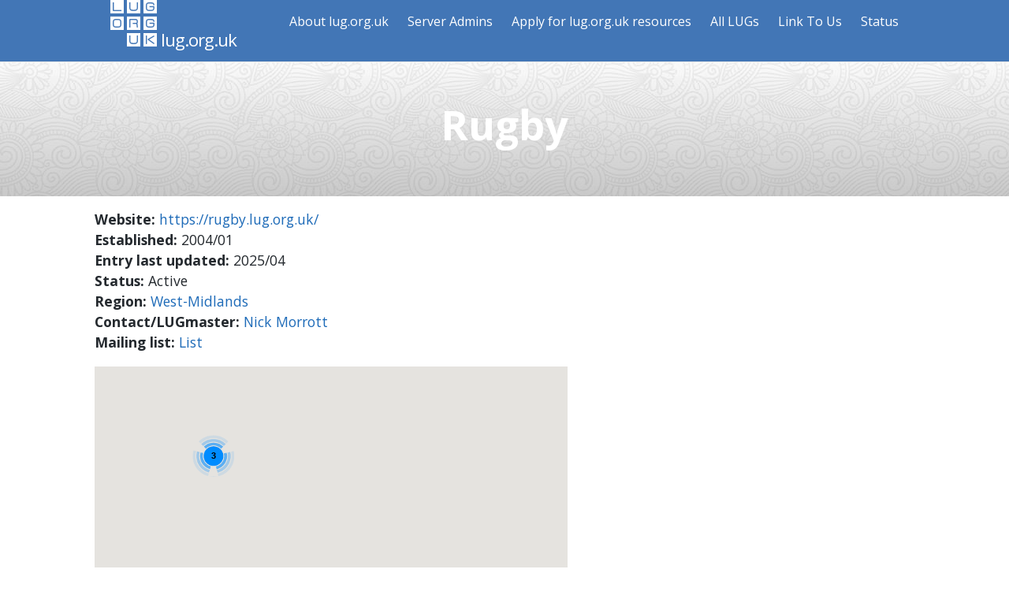

--- FILE ---
content_type: text/html
request_url: https://lug.org.uk/lugs/West-Midlands/Rugby/
body_size: 6639
content:
<!DOCTYPE html>

<html lang="en">

  <head>
    <!-- Non social metatags -->
    <meta charset="utf-8">
    <meta http-equiv="X-UA-Compatible" content="IE=edge,chrome=1">
    <meta name="viewport" content="width=device-width, initial-scale=1, maximum-scale=1">
    <meta name="theme-color" content="#157878">

    

    

    <title>Rugby</title>

    
      <!-- Update your html tag to include the itemscope and itemtype attributes. -->
<html itemscope itemtype="https://schema.org/Article">












<!-- Place this data between the <head> tags of your website -->

  <meta name="author" content="Lug.org.uk" />

<meta name="description" content="" />



  <meta name="keywords" itemprop="categories" content="West-Midlands" />



<!-- Schema.org markup for Google+ -->
<meta itemprop="name" content="Rugby" />
<meta itemprop="description" content="" />

  <meta itemprop="image" content="https://lug.org.uk/assets/img/profile-225.png" />


<!-- Twitter Card data -->
<meta name="twitter:card" content="summary_large_image" />



<meta name="twitter:title" content="Rugby" />
<meta name="twitter:description" content="" />



<!-- Twitter summary card with large image must be at least 280x150px -->

  <meta name="twitter:image:src" content="https://lug.org.uk/assets/img/profile-225.png" />
  <meta name="twitter:image" content="https://lug.org.uk/assets/img/profile-225.png" />

<meta name="twitter:url" content="https://lug.org.uk/lugs/West-Midlands/Rugby/" />

<!-- Open Graph data -->
<meta property="og:title" content="Rugby" />
<meta property="og:type" content="article" />
<meta property="og:url" content="https://lug.org.uk/lugs/West-Midlands/Rugby/" />

  <meta property="og:image" content="https://lug.org.uk/assets/img/profile-225.png" />

<meta property="og:description" content="" />
<meta property="og:site_name" content="lug.org.uk" />


<meta property="og:locale" content="en_US" />


  <meta property="article:published_time" content="-0001-12-31T23:59:30-00:01" />















  





  
    <meta property="article:tag" content="West-Midlands" />
  




    

    
    <link rel="canonical" href="https://lug.org.uk/lugs/West-Midlands/Rugby/">
    <link rel="shortcut icon" href="/favicon.ico">
    <link href='https://fonts.googleapis.com/css?family=Open+Sans:400,700' rel='stylesheet' type='text/css'>
    <link rel="stylesheet" href="/assets/css/style.css">
  <script type='text/javascript'>
  /* global google */
/* global MarkerClusterer */
// eslint-disable-next-line no-unused-vars
var jekyllMaps = (function() {
  'use strict'
  var clusterSettings = {}
  var clusterReady = false
  var mapReady = false
  var options = {}
  var data = []
  var maps = []

  return {
    initializeMap: initializeMap,
    initializeCluster: initializeCluster,
    register: register
  }

  /**
   * Setup Google Maps options and call renderer.
   */
  function initializeMap() {
    options = {
      mapTypeId: google.maps.MapTypeId.ROADMAP,
      center: new google.maps.LatLng(0, 0),
      styles: []
    }
    mapReady = true
    render()
  }

  /**
   * Register map data to be rendered once Google Maps API is loaded.
   *
   * @param string id
   * @param Array locations
   * @param Object settings
   */
  function register(id, locations, options) {
    data.push({ id: id, locations: locations, options: options })
    render()
  }

  /**
   * Render maps data if Google Maps API is loaded.
   */
  function render() {
    if (!mapReady) return

    while (data.length > 0) {
      var item = data.pop()
      var bounds = new google.maps.LatLngBounds()
      var mapOptions = Object.assign({}, options, item.options)
      var map = new google.maps.Map(
        document.getElementById(item.id),
        mapOptions
      )
      var infoWindow = new google.maps.InfoWindow()
      var markers = item.locations.map(createMarker)

      map.fitBounds(bounds)
      google.maps.event.addListenerOnce(map, 'idle', function() {
        if (this.customZoom) this.setZoom(this.customZoom)
      })
      if (mapOptions.useCluster) {
        maps.push({ map: map, markers: markers })
        processCluster()
      }
    }

    function createMarker(location) {
      var position = new google.maps.LatLng(
        location.latitude,
        location.longitude
      )
      bounds.extend(position)
      if (!mapOptions.showMarker) return false

      var marker = new google.maps.Marker({
        position: position,
        title: location.title,
        image: location.image,
        popup_html: location.popup_html,
        icon: location.icon || mapOptions.markerIcon,
        url: markerUrl(mapOptions.baseUrl, location.url),
        url_text: location.url_text,
        map: map
      })
      if (mapOptions.showMarkerPopup) marker.addListener('click', markerPopup)

      return marker
    }

    function markerUrl(baseUrl, url) {
      if (/^(https?|\/\/)/.test(url)) return url

      return url.length > 0 ? baseUrl + url : ''
    }

    function markerPopup() {
      var content = '<div class="map-info-window"><h5>' + this.title + '</h5>'
      if (this.popup_html.length > 0) {
        content += this.popup_html
      }
      else {
        var imageTag =
          this.image.length > 0 &&
          '<img src="' + this.image + '" alt="' + this.title + '"/>'
        if (this.url.length > 0) {
          var linkContent = imageTag || this.url_text || 'View'
          content += '<a href="' + this.url + '">' + linkContent + '</a>'
        } else if (imageTag) {
          content += imageTag
        }
      }
      content += '</div>'
      infoWindow.setContent(content)
      infoWindow.open(map, this)
    }
  }

  function initializeCluster(settings) {
    clusterReady = true
    clusterSettings = settings || {}
    processCluster()
  }

  function processCluster() {
    if (!clusterReady) return

    while (maps.length > 0) {
      var obj = maps.pop()
      // eslint-disable-next-line no-new
      new MarkerClusterer(obj.map, obj.markers, {
        gridSize: clusterSettings.grid_size || 25,
        imagePath:
          'https://cdn.rawgit.com/googlemaps/js-marker-clusterer/gh-pages/images/m'
      })
    }
  }
})()
/* Object.assign polyfill */
if (typeof Object.assign !== 'function') {
  Object.assign = function(target) {
    'use strict'
    if (target == null) {
      throw new TypeError('Cannot convert undefined or null to object')
    }

    target = Object(target)
    for (var index = 1; index < arguments.length; index++) {
      var source = arguments[index]
      if (source != null) {
        for (var key in source) {
          if (Object.prototype.hasOwnProperty.call(source, key)) {
            target[key] = source[key]
          }
        }
      }
    }
    return target
  }
}

</script>
</head>
  
  <body>
    <header class="site-header" role="banner">

  <div class="wrapper">
    
    

    
    <a class="site-title" href="/" style="color: #ffffff;"><img src="/assets/img/site_logo.png" alt="lug.org.uk logo"> lug.org.uk</a>

    
      <nav class="site-nav">
        <input type="checkbox" id="nav-trigger" class="nav-trigger" />
        <label for="nav-trigger">
          <span class="menu-icon">
            <svg viewBox="0 0 18 15" width="18px" height="15px">
              <path fill="#424242" d="M18,1.484c0,0.82-0.665,1.484-1.484,1.484H1.484C0.665,2.969,0,2.304,0,1.484l0,0C0,0.665,0.665,0,1.484,0 h15.031C17.335,0,18,0.665,18,1.484L18,1.484z"/>
              <path fill="#424242" d="M18,7.516C18,8.335,17.335,9,16.516,9H1.484C0.665,9,0,8.335,0,7.516l0,0c0-0.82,0.665-1.484,1.484-1.484 h15.031C17.335,6.031,18,6.696,18,7.516L18,7.516z"/>
              <path fill="#424242" d="M18,13.516C18,14.335,17.335,15,16.516,15H1.484C0.665,15,0,14.335,0,13.516l0,0 c0-0.82,0.665-1.484,1.484-1.484h15.031C17.335,12.031,18,12.696,18,13.516L18,13.516z"/>
            </svg>
          </span>
        </label>

        <div class="trigger">


















































































          <a class="page-link" href="/about/" style="color: #ffffff;">About lug.org.uk</a>






          <a class="page-link" href="/admins/" style="color: #ffffff;">Server Admins</a>






          <a class="page-link" href="/apply/" style="color: #ffffff;">Apply for lug.org.uk resources</a>












          <a class="page-link" href="/lugs/" style="color: #ffffff;">All LUGs</a>












          <a class="page-link" href="/linktous/" style="color: #ffffff;">Link To Us</a>









          <a href="https://status.lug.org.uk/" target="_blank" style="color: #ffffff;">Status</a>
        </div>
      </nav>
    
  </div>
</header>

    
    

    

    

    <script type="text/javascript">
      var menu = document.querySelector("nav.site-nav");
      var checkbox = document.getElementById("nav-trigger");

      // Close menu if click outside menu
      document.addEventListener("click", function(e) {
        if (menu != e.target &&
            ! isDescendant(menu, e.target)) {
          checkbox.checked = false;
        }
      }, false);

      function isDescendant(parent, child) {
        var node = child.parentNode;

        while (node != null) {
          if (node == parent) {
              return true;
          }

          node = node.parentNode;
        }

        return false;
      }
    </script>

    <section class="page-header" style="padding-top: 40px; padding-bottom: 20px; background: linear-gradient(0deg,rgba(0,0,0,0.2),rgba(0,0,0,0.0)), url('/assets/patterns/symphony.png') center center repeat;">
      <h1 class="project-name">Rugby</h1>
      <h2 class="project-tagline"></h2>
    </section>

    <section class="main-content">
      <p>

<strong>Website:</strong> <a href="https://rugby.lug.org.uk/">https://rugby.lug.org.uk/</a><br/>


<strong>Established:</strong> 2004/01<br/>


<strong>Entry last updated:</strong> 2025/04<br/>

<strong>Status:</strong> Active<br/>
<strong>Region:</strong> <a href="/lugs/West-Midlands">West-Midlands</a><br/>

<strong>Contact/LUGmaster:</strong> <a href="mailto:rugby-owner@mailman.lug.org.uk">Nick Morrott</a><br/>


<strong>Mailing list:</strong> <a href="https://mailman.lug.org.uk/mailman/listinfo/rugby">List</a><br/>



</p>





<div id='044b974b-86bc-44ae-8902-b078398920e9' style='width:600px;height:400px;' class=' jekyll-map'></div>
<script type='text/javascript'>
  jekyllMaps.register(
    '044b974b-86bc-44ae-8902-b078398920e9',
    [{"latitude":57.15,"longitude":-2.09,"title":"Aberdeen","icon":null,"url":"/lugs/Scotland/Aberdeen/","url_text":null,"image":"","popup_html":""},{"latitude":52.63,"longitude":1.3,"title":"Anglian LUG","icon":null,"url":"/lugs/East/Anglian LUG/","url_text":null,"image":"","popup_html":""},{"latitude":55.4545748,"longitude":-4.6576824,"title":"Ayrshire","icon":null,"url":"/lugs/Scotland/Ayrshire/","url_text":null,"image":"","popup_html":""},{"latitude":54.6,"longitude":-5.93,"title":"Belfast","icon":null,"url":"/lugs/Northern-Ireland/Belfast/","url_text":null,"image":"","popup_html":""},{"latitude":51.454596,"longitude":-0.981986,"title":"Berkshire & Thames Valley (\"Silicon Corridor\")","icon":null,"url":"/lugs/South-East/Berkshire and Thames Valley - Silicon Corridor/","url_text":null,"image":"","popup_html":""},{"latitude":52.49,"longitude":-1.89,"title":"Birmingham","icon":null,"url":"/lugs/West-Midlands/Birmingham/","url_text":null,"image":"","popup_html":""},{"latitude":53.82,"longitude":-3.04,"title":"Blackpool","icon":null,"url":"/lugs/North-West/Blackpool/","url_text":null,"image":"","popup_html":""},{"latitude":53.8,"longitude":-1.76,"title":"Bradford","icon":null,"url":"/lugs/Yorkshire-and-Humber/Bradford/","url_text":null,"image":"","popup_html":""},{"latitude":50.82,"longitude":-0.14,"title":"Brighton","icon":null,"url":"/lugs/South-East/Brighton/","url_text":null,"image":"","popup_html":""},{"latitude":51.45,"longitude":-2.59,"title":"Bristol and Bath","icon":null,"url":"/lugs/South-West/Bristol and Bath/","url_text":null,"image":"","popup_html":""},{"latitude":51.46,"longitude":-0.12,"title":"Brixton","icon":null,"url":"/lugs/London/Brixton/","url_text":null,"image":"","popup_html":""},{"latitude":52.21,"longitude":0.12,"title":"Cambridge","icon":null,"url":"/lugs/East/Cambridge/","url_text":null,"image":"","popup_html":""},{"latitude":51.74,"longitude":0.47,"title":"Chelmer Linux and Android Users Group","icon":null,"url":"/lugs/South-East/Chelmer Linux and Android Users Group/","url_text":null,"image":"","popup_html":""},{"latitude":53.19,"longitude":-2.89,"title":"Chester","icon":null,"url":"/lugs/North-West/Chester/","url_text":null,"image":"","popup_html":""},{"latitude":51.9,"longitude":0.89,"title":"Colchester","icon":null,"url":"/lugs/East/Colchester/","url_text":null,"image":"","popup_html":""},{"latitude":52.41,"longitude":-1.52,"title":"Coventry","icon":null,"url":"/lugs/West-Midlands/Coventry/","url_text":null,"image":"","popup_html":""},{"latitude":50.8303,"longitude":-0.1362,"title":"Cowley Club, Brighton","icon":null,"url":"/lugs/South-East/Cowley Club, Brighton/","url_text":null,"image":"","popup_html":""},{"latitude":52.92,"longitude":-1.47,"title":"Derbyshire - South","icon":null,"url":"/lugs/East-Midlands/Derbyshire - South/","url_text":null,"image":"","popup_html":""},{"latitude":55.0,"longitude":-7.31,"title":"Derry","icon":null,"url":"/lugs/Northern-Ireland/Derry/","url_text":null,"image":"","popup_html":""},{"latitude":50.38,"longitude":-4.14,"title":"Devon and Cornwall","icon":null,"url":"/lugs/South-West/Devon and Cornwall/","url_text":null,"image":"","popup_html":""},{"latitude":53.52,"longitude":-1.13,"title":"Doncaster Hackspace","icon":null,"url":"/lugs/Yorkshire-and-Humber/Doncaster-Hackspace/","url_text":null,"image":"","popup_html":""},{"latitude":50.7167,"longitude":-2.4406,"title":"Dorset","icon":null,"url":"/lugs/South-West/Dorset/","url_text":null,"image":"","popup_html":""},{"latitude":54.78,"longitude":-1.58,"title":"Durham","icon":null,"url":"/lugs/North-East/Durham/","url_text":null,"image":"","popup_html":""},{"latitude":51.13,"longitude":-0.01,"title":"East Grinstead","icon":null,"url":"/lugs/South-East/East Grinstead/","url_text":null,"image":"","popup_html":""},{"latitude":55.95,"longitude":-3.19,"title":"Edinburgh","icon":null,"url":"/lugs/Scotland/Edinburgh/","url_text":null,"image":"","popup_html":""},{"latitude":51.86,"longitude":-2.24,"title":"Gloucestershire & Cotswolds","icon":null,"url":"/lugs/South-West/Gloucestershire & Cotswolds/","url_text":null,"image":"","popup_html":""},{"latitude":51.43,"longitude":-0.09,"title":"Greater London (GLLUG)","icon":null,"url":"/lugs/London/Greater London (GLLUG)/","url_text":null,"image":"","popup_html":""},{"latitude":51.06,"longitude":-1.31,"title":"Hants","icon":null,"url":"/lugs/South-East/Hants/","url_text":null,"image":"","popup_html":""},{"latitude":52.08,"longitude":-2.65,"title":"Herefordshire","icon":null,"url":"/lugs/West-Midlands/Herefordshire/","url_text":null,"image":"","popup_html":""},{"latitude":51.9,"longitude":-0.2,"title":"Hertfordshire","icon":null,"url":"/lugs/East/Hertfordshire/","url_text":null,"image":"","popup_html":""},{"latitude":54.24,"longitude":-4.55,"title":"Isle Of Man","icon":null,"url":"/lugs/North-West/Isle Of Man/","url_text":null,"image":"","popup_html":""},{"latitude":50.69,"longitude":-1.3,"title":"Isle of Wight","icon":null,"url":"/lugs/South-East/Isle of Wight/","url_text":null,"image":"","popup_html":""},{"latitude":51.28,"longitude":0.52,"title":"Kent","icon":null,"url":"/lugs/South-East/Kent/","url_text":null,"image":"","popup_html":""},{"latitude":54.05,"longitude":-2.8,"title":"Lancaster","icon":null,"url":"/lugs/North-West/Lancaster/","url_text":null,"image":"","popup_html":""},{"latitude":52.64,"longitude":-1.14,"title":"Leicester","icon":null,"url":"/lugs/East-Midlands/Leicester/","url_text":null,"image":"","popup_html":""},{"latitude":53.23,"longitude":-0.54,"title":"Lincoln","icon":null,"url":"/lugs/East-Midlands/Lincoln/","url_text":null,"image":"","popup_html":""},{"latitude":52.95,"longitude":-0.16,"title":"Lincolnshire","icon":null,"url":"/lugs/East-Midlands/Lincolnshire/","url_text":null,"image":"","popup_html":""},{"latitude":53.41,"longitude":-2.99,"title":"Liverpool (LivLUG)","icon":null,"url":"/lugs/North-West/Liverpool (LivLUG)/","url_text":null,"image":"","popup_html":""},{"latitude":52.14,"longitude":-2.32,"title":"Malvern","icon":null,"url":"/lugs/West-Midlands/Malvern/","url_text":null,"image":"","popup_html":""},{"latitude":53.48,"longitude":-2.23,"title":"Manchester Free Software","icon":null,"url":"/lugs/North-West/Manchester Free Software/","url_text":null,"image":"","popup_html":""},{"latitude":53.48,"longitude":-2.24,"title":"Manchester","icon":null,"url":"/lugs/North-West/Manchester/","url_text":null,"image":"","popup_html":""},{"latitude":53.15,"longitude":-1.2,"title":"Mansfield","icon":null,"url":"/lugs/East-Midlands/Mansfield/","url_text":null,"image":"","popup_html":""},{"latitude":53.23,"longitude":-4.13,"title":"Menai","icon":null,"url":"/lugs/Wales/Menai/","url_text":null,"image":"","popup_html":""},{"latitude":52.0376697,"longitude":-0.7676249,"title":"Milton Keynes","icon":null,"url":"/lugs/South-East/Milton Keynes/","url_text":null,"image":"","popup_html":""},{"latitude":53.07,"longitude":-0.81,"title":"Newark","icon":null,"url":"/lugs/East-Midlands/Newark/","url_text":null,"image":"","popup_html":""},{"latitude":52.22,"longitude":-1.87,"title":"North-East Worcestershire","icon":null,"url":"/lugs/West-Midlands/North-East Worcestershire/","url_text":null,"image":"","popup_html":""},{"latitude":53.07,"longitude":-3.81,"title":"North-Wales","icon":null,"url":"/lugs/Wales/North-Wales/","url_text":null,"image":"","popup_html":""},{"latitude":52.24,"longitude":-0.9,"title":"Northants","icon":null,"url":"/lugs/East-Midlands/Northants/","url_text":null,"image":"","popup_html":""},{"latitude":52.95,"longitude":-1.16,"title":"Nottingham","icon":null,"url":"/lugs/East-Midlands/Nottingham/","url_text":null,"image":"","popup_html":""},{"latitude":52.52,"longitude":-1.47,"title":"Nuneaton","icon":null,"url":"/lugs/West-Midlands/Nuneaton/","url_text":null,"image":"","popup_html":""},{"latitude":58.98,"longitude":-2.96,"title":"Orkney","icon":null,"url":"/lugs/Scotland/Orkney/","url_text":null,"image":"","popup_html":""},{"latitude":51.75,"longitude":-1.26,"title":"Oxford","icon":null,"url":"/lugs/South-East/Oxford/","url_text":null,"image":"","popup_html":""},{"latitude":52.57,"longitude":-0.24,"title":"Peterborough","icon":null,"url":"/lugs/East/Peterborough/","url_text":null,"image":"","popup_html":""},{"latitude":50.83,"longitude":-1.06,"title":"Portsmouth and South-East Hampshire","icon":null,"url":"/lugs/South-East/Portsmouth and South-East Hampshire/","url_text":null,"image":"","popup_html":""},{"latitude":52.65,"longitude":-3.33,"title":"Powys","icon":null,"url":"/lugs/Wales/Powys/","url_text":null,"image":"","popup_html":""},{"latitude":53.76,"longitude":-2.7,"title":"Preston & Lancashire","icon":null,"url":"/lugs/North-West/Preston & Lancashire/","url_text":null,"image":"","popup_html":""},{"latitude":53.69,"longitude":-2.26,"title":"Rossendale LUG","icon":null,"url":"/lugs/North-West/Rossendale LUG/","url_text":null,"image":"","popup_html":""},{"latitude":52.37,"longitude":-1.27,"title":"Rugby","icon":null,"url":"/lugs/West-Midlands/Rugby/","url_text":null,"image":"","popup_html":""}],
    {"baseUrl":"","useCluster":true,"showMarker":true,"showMarkerPopup":true,"markerIcon":null,"styles":"[]","customZoom":7}
  );
</script>




      <footer class="site-footer">
  <!-- SVG icons from https://iconmonstr.com -->

  <!-- Github icon -->
  
  <span class="my-span-icon">
    <a href="https://github.com/lugorguk/lug.org.uk-website" target="_blank" aria-label="Lug.org.uk  GitHub" title="Lug.org.uk  GitHub">
      <svg class="my-svg-icon" xmlns="https://www.w3.org/2000/svg" width="24" height="24" viewBox="0 0 24 24"><path d="M12 0c-6.626 0-12 5.373-12 12 0 5.302 3.438 9.8 8.207 11.387.599.111.793-.261.793-.577v-2.234c-3.338.726-4.033-1.416-4.033-1.416-.546-1.387-1.333-1.756-1.333-1.756-1.089-.745.083-.729.083-.729 1.205.084 1.839 1.237 1.839 1.237 1.07 1.834 2.807 1.304 3.492.997.107-.775.418-1.305.762-1.604-2.665-.305-5.467-1.334-5.467-5.931 0-1.311.469-2.381 1.236-3.221-.124-.303-.535-1.524.117-3.176 0 0 1.008-.322 3.301 1.23.957-.266 1.983-.399 3.003-.404 1.02.005 2.047.138 3.006.404 2.291-1.552 3.297-1.23 3.297-1.23.653 1.653.242 2.874.118 3.176.77.84 1.235 1.911 1.235 3.221 0 4.609-2.807 5.624-5.479 5.921.43.372.823 1.102.823 2.222v3.293c0 .319.192.694.801.576 4.765-1.589 8.199-6.086 8.199-11.386 0-6.627-5.373-12-12-12z"/></svg>
    </a>
  </span>
  

  


  <!-- Facebook icon -->
  

  <!-- Instagram icon -->
  

  <!-- Twitter icon -->
  

  <!-- Linkedin icon -->
  

  <!-- Contact icon -->
  
  

  
    <span>
      <p><small>lug.org.uk infrastructure is provided by <a href="https://bitfolk.com/">BitFolk</a>
</small><br>
      <small>Template originally based on <a href="https://gitlab.com/lorepirri/jekyll-theme-simple-blog">Jekyll Theme Simple Blog</a></small></p>
    </span>
  

</footer>

    </section>
            <script async defer>


            // Load maps only when DOM is loaded
            document.addEventListener("DOMContentLoaded", function() {
                if (window.google && window.google.maps && jekyllMaps) {
                  // Maps script already loaded -> Execute callback method
                  jekyllMaps.initializeMap();
                } else if (!('IntersectionObserver' in window) ||
                !('IntersectionObserverEntry' in window) ||
                !('intersectionRatio' in window.IntersectionObserverEntry.prototype)) {
                  // Intersection Observer -> Backup solution : load maps now
                  lazyLoadGoogleMap();
                } else {
                  // Google Maps not loaded & Intersection Observer working -> Enable it
                  enableMapsObserver();
                }
            });

            function enableMapsObserver() {
              // Enable Observer on all Maps
              var maps = document.getElementsByClassName('jekyll-map');

              const observer = new IntersectionObserver(function(entries, observer) {
                // Test if one of the maps is in the viewport
                var isIntersecting = typeof entries[0].isIntersecting === 'boolean' ? entries[0].isIntersecting : entries[0].intersectionRatio > 0;
                if (isIntersecting) {
                  lazyLoadGoogleMap();
                  observer.disconnect();
                }
              });

              for(var i = 0; i < maps.length; i++) {
                observer.observe(maps[i]);
              }
            }

            function lazyLoadGoogleMap() {
                // If google maps api script not already loaded
                if(!window.google || !window.google.maps) {
                  var fjs = document.getElementsByTagName('script')[0];
                  var js = document.createElement('script');
                  js.id = 'gmap-api';
                  js.setAttribute('async', '');
                  js.setAttribute('defer', '');
                  js.src = "//maps.google.com/maps/api/js?key=AIzaSyCv8qpPm_j_jDua7gzQDP9166AyAV4bQaA&callback=jekyllMaps.initializeMap";
                  fjs.parentNode.insertBefore(js, fjs);
                }
            }
          </script>

<script async defer src='https://cdn.rawgit.com/googlemaps/js-marker-clusterer/gh-pages/src/markerclusterer.js'
        onload='jekyllMaps.initializeCluster({})'></script>

</body>
</html>

--- FILE ---
content_type: text/css
request_url: https://lug.org.uk/assets/css/style.css
body_size: 5192
content:
/*! normalize.css v3.0.2 | MIT License | git.io/normalize */
/**
 * 1. Set default font family to sans-serif.
 * 2. Prevent iOS text size adjust after orientation change, without disabling
 *    user zoom.
 */
html {
  font-family: sans-serif; /* 1 */
  -ms-text-size-adjust: 100%; /* 2 */
  -webkit-text-size-adjust: 100%; /* 2 */
}

/**
 * Remove default margin.
 */
body {
  margin: 0;
}

/* HTML5 display definitions
   ========================================================================== */
/**
 * Correct `block` display not defined for any HTML5 element in IE 8/9.
 * Correct `block` display not defined for `details` or `summary` in IE 10/11
 * and Firefox.
 * Correct `block` display not defined for `main` in IE 11.
 */
article,
aside,
details,
figcaption,
figure,
footer,
header,
hgroup,
main,
menu,
nav,
section,
summary {
  display: block;
}

/**
 * 1. Correct `inline-block` display not defined in IE 8/9.
 * 2. Normalize vertical alignment of `progress` in Chrome, Firefox, and Opera.
 */
audio,
canvas,
progress,
video {
  display: inline-block; /* 1 */
  vertical-align: baseline; /* 2 */
}

/**
 * Prevent modern browsers from displaying `audio` without controls.
 * Remove excess height in iOS 5 devices.
 */
audio:not([controls]) {
  display: none;
  height: 0;
}

/**
 * Address `[hidden]` styling not present in IE 8/9/10.
 * Hide the `template` element in IE 8/9/11, Safari, and Firefox < 22.
 */
[hidden],
template {
  display: none;
}

/* Links
   ========================================================================== */
/**
 * Remove the gray background color from active links in IE 10.
 */
a {
  background-color: transparent;
}

/**
 * Improve readability when focused and also mouse hovered in all browsers.
 */
a:active,
a:hover {
  outline: 0;
}

/* Text-level semantics
   ========================================================================== */
/**
 * Address styling not present in IE 8/9/10/11, Safari, and Chrome.
 */
abbr[title] {
  border-bottom: 1px dotted;
}

/**
 * Address style set to `bolder` in Firefox 4+, Safari, and Chrome.
 */
b,
strong {
  font-weight: bold;
}

/**
 * Address styling not present in Safari and Chrome.
 */
dfn {
  font-style: italic;
}

/**
 * Address variable `h1` font-size and margin within `section` and `article`
 * contexts in Firefox 4+, Safari, and Chrome.
 */
h1 {
  font-size: 2em;
  margin: 0.67em 0;
}

/**
 * Address styling not present in IE 8/9.
 */
mark {
  background: #ff0;
  color: #000;
}

/**
 * Address inconsistent and variable font size in all browsers.
 */
small {
  font-size: 80%;
}

/**
 * Prevent `sub` and `sup` affecting `line-height` in all browsers.
 */
sub,
sup {
  font-size: 75%;
  line-height: 0;
  position: relative;
  vertical-align: baseline;
}

sup {
  top: -0.5em;
}

sub {
  bottom: -0.25em;
}

/* Embedded content
   ========================================================================== */
/**
 * Remove border when inside `a` element in IE 8/9/10.
 */
img {
  border: 0;
}

/**
 * Correct overflow not hidden in IE 9/10/11.
 */
svg:not(:root) {
  overflow: hidden;
}

/* Grouping content
   ========================================================================== */
/**
 * Address margin not present in IE 8/9 and Safari.
 */
figure {
  margin: 1em 40px;
}

/**
 * Address differences between Firefox and other browsers.
 */
hr {
  box-sizing: content-box;
  height: 0;
}

/**
 * Contain overflow in all browsers.
 */
pre {
  overflow: auto;
}

/**
 * Address odd `em`-unit font size rendering in all browsers.
 */
code,
kbd,
pre,
samp {
  font-family: monospace, monospace;
  font-size: 1em;
}

/* Forms
   ========================================================================== */
/**
 * Known limitation: by default, Chrome and Safari on OS X allow very limited
 * styling of `select`, unless a `border` property is set.
 */
/**
 * 1. Correct color not being inherited.
 *    Known issue: affects color of disabled elements.
 * 2. Correct font properties not being inherited.
 * 3. Address margins set differently in Firefox 4+, Safari, and Chrome.
 */
button,
input,
optgroup,
select,
textarea {
  color: inherit; /* 1 */
  font: inherit; /* 2 */
  margin: 0; /* 3 */
}

/**
 * Address `overflow` set to `hidden` in IE 8/9/10/11.
 */
button {
  overflow: visible;
}

/**
 * Address inconsistent `text-transform` inheritance for `button` and `select`.
 * All other form control elements do not inherit `text-transform` values.
 * Correct `button` style inheritance in Firefox, IE 8/9/10/11, and Opera.
 * Correct `select` style inheritance in Firefox.
 */
button,
select {
  text-transform: none;
}

/**
 * 1. Avoid the WebKit bug in Android 4.0.* where (2) destroys native `audio`
 *    and `video` controls.
 * 2. Correct inability to style clickable `input` types in iOS.
 * 3. Improve usability and consistency of cursor style between image-type
 *    `input` and others.
 */
button,
html input[type=button],
input[type=reset],
input[type=submit] {
  appearance: button; /* 2 */
  -webkit-appearance: button; /* 2 */
  cursor: pointer; /* 3 */
}

/**
 * Re-set default cursor for disabled elements.
 */
button[disabled],
html input[disabled] {
  cursor: default;
}

/**
 * Remove inner padding and border in Firefox 4+.
 */
button::-moz-focus-inner,
input::-moz-focus-inner {
  border: 0;
  padding: 0;
}

/**
 * Address Firefox 4+ setting `line-height` on `input` using `!important` in
 * the UA stylesheet.
 */
input {
  line-height: normal;
}

/**
 * It's recommended that you don't attempt to style these elements.
 * Firefox's implementation doesn't respect box-sizing, padding, or width.
 *
 * 1. Address box sizing set to `content-box` in IE 8/9/10.
 * 2. Remove excess padding in IE 8/9/10.
 */
input[type=checkbox],
input[type=radio] {
  box-sizing: border-box; /* 1 */
  padding: 0; /* 2 */
}

/**
 * Fix the cursor style for Chrome's increment/decrement buttons. For certain
 * `font-size` values of the `input`, it causes the cursor style of the
 * decrement button to change from `default` to `text`.
 */
input[type=number]::-webkit-inner-spin-button,
input[type=number]::-webkit-outer-spin-button {
  height: auto;
}

/**
 * 1. Address `appearance` set to `searchfield` in Safari and Chrome.
 * 2. Address `box-sizing` set to `border-box` in Safari and Chrome
 *    (include `-moz` to future-proof).
 */
input[type=search] {
  appearance: textfield; /* 1 */ /* 2 */
  -webkit-appearance: textfield; /* 1 */ /* 2 */
  box-sizing: content-box;
}

/**
 * Remove inner padding and search cancel button in Safari and Chrome on OS X.
 * Safari (but not Chrome) clips the cancel button when the search input has
 * padding (and `textfield` appearance).
 */
input[type=search]::-webkit-search-cancel-button,
input[type=search]::-webkit-search-decoration {
  -webkit-appearance: none;
}

/**
 * Define consistent border, margin, and padding.
 */
fieldset {
  border: 1px solid #c0c0c0;
  margin: 0 2px;
  padding: 0.35em 0.625em 0.75em;
}

/**
 * 1. Correct `color` not being inherited in IE 8/9/10/11.
 * 2. Remove padding so people aren't caught out if they zero out fieldsets.
 */
legend {
  border: 0; /* 1 */
  padding: 0; /* 2 */
}

/**
 * Remove default vertical scrollbar in IE 8/9/10/11.
 */
textarea {
  overflow: auto;
}

/**
 * Don't inherit the `font-weight` (applied by a rule above).
 * NOTE: the default cannot safely be changed in Chrome and Safari on OS X.
 */
optgroup {
  font-weight: bold;
}

/* Tables
   ========================================================================== */
/**
 * Remove most spacing between table cells.
 */
table {
  border-collapse: collapse;
  border-spacing: 0;
}

td,
th {
  padding: 0;
}

.highlight table td {
  padding: 5px;
}

.highlight table pre {
  margin: 0;
}

.highlight .cm {
  color: #999988;
  font-style: italic;
}

.highlight .cp {
  color: #999999;
  font-weight: bold;
}

.highlight .c1 {
  color: #999988;
  font-style: italic;
}

.highlight .cs {
  color: #999999;
  font-weight: bold;
  font-style: italic;
}

.highlight .c, .highlight .cd {
  color: #999988;
  font-style: italic;
}

.highlight .err {
  color: #a61717;
  background-color: #e3d2d2;
}

.highlight .gd {
  color: #000000;
  background-color: #ffdddd;
}

.highlight .ge {
  color: #000000;
  font-style: italic;
}

.highlight .gr {
  color: #aa0000;
}

.highlight .gh {
  color: #999999;
}

.highlight .gi {
  color: #000000;
  background-color: #ddffdd;
}

.highlight .go {
  color: #888888;
}

.highlight .gp {
  color: #555555;
}

.highlight .gs {
  font-weight: bold;
}

.highlight .gu {
  color: #aaaaaa;
}

.highlight .gt {
  color: #aa0000;
}

.highlight .kc {
  color: #000000;
  font-weight: bold;
}

.highlight .kd {
  color: #000000;
  font-weight: bold;
}

.highlight .kn {
  color: #000000;
  font-weight: bold;
}

.highlight .kp {
  color: #000000;
  font-weight: bold;
}

.highlight .kr {
  color: #000000;
  font-weight: bold;
}

.highlight .kt {
  color: #445588;
  font-weight: bold;
}

.highlight .k, .highlight .kv {
  color: #000000;
  font-weight: bold;
}

.highlight .mf {
  color: #009999;
}

.highlight .mh {
  color: #009999;
}

.highlight .il {
  color: #009999;
}

.highlight .mi {
  color: #009999;
}

.highlight .mo {
  color: #009999;
}

.highlight .m, .highlight .mb, .highlight .mx {
  color: #009999;
}

.highlight .sb {
  color: #d14;
}

.highlight .sc {
  color: #d14;
}

.highlight .sd {
  color: #d14;
}

.highlight .s2 {
  color: #d14;
}

.highlight .se {
  color: #d14;
}

.highlight .sh {
  color: #d14;
}

.highlight .si {
  color: #d14;
}

.highlight .sx {
  color: #d14;
}

.highlight .sr {
  color: #009926;
}

.highlight .s1 {
  color: #d14;
}

.highlight .ss {
  color: #990073;
}

.highlight .s {
  color: #d14;
}

.highlight .na {
  color: #008080;
}

.highlight .bp {
  color: #999999;
}

.highlight .nb {
  color: #0086B3;
}

.highlight .nc {
  color: #445588;
  font-weight: bold;
}

.highlight .no {
  color: #008080;
}

.highlight .nd {
  color: #3c5d5d;
  font-weight: bold;
}

.highlight .ni {
  color: #800080;
}

.highlight .ne {
  color: #990000;
  font-weight: bold;
}

.highlight .nf {
  color: #990000;
  font-weight: bold;
}

.highlight .nl {
  color: #990000;
  font-weight: bold;
}

.highlight .nn {
  color: #555555;
}

.highlight .nt {
  color: #000080;
}

.highlight .vc {
  color: #008080;
}

.highlight .vg {
  color: #008080;
}

.highlight .vi {
  color: #008080;
}

.highlight .nv {
  color: #008080;
}

.highlight .ow {
  color: #000000;
  font-weight: bold;
}

.highlight .o {
  color: #000000;
  font-weight: bold;
}

.highlight .w {
  color: #bbbbbb;
}

.highlight {
  background-color: #f8f8f8;
}

/**
 * Wrapper
 */
.wrapper {
  max-width: -webkit-calc(70em - (30px * 2));
  max-width: calc(70em - 30px * 2);
  margin-right: auto;
  margin-left: auto;
  padding-right: 30px;
  padding-left: 30px;
}
@media screen and (max-width: 70em) {
  .wrapper {
    max-width: -webkit-calc(70em - (30px));
    max-width: calc(70em - (30px));
    padding-right: 15px;
    padding-left: 15px;
  }
}

/**
 * Clearfix
 */
.wrapper:after {
  content: "";
  display: table;
  clear: both;
}

/**
 * Site header
 */
.site-header {
  border-bottom: 1px solid #e8e8e8;
  min-height: 55.95px;
  background-color: #4276b6;
  color: #ffffff;
  position: relative;
}

.site-title {
  font-size: 22.4px;
  font-weight: 300;
  line-height: 54px;
  letter-spacing: -1px;
  margin-bottom: 0;
  float: left;
  text-decoration: none;
}
.site-title, .site-title:visited, .site-title:hover {
  color: #6c9494;
  text-decoration: none;
}

.site-nav {
  float: right;
  line-height: 54px;
}
.site-nav .nav-trigger {
  display: none;
}
.site-nav .menu-icon {
  display: none;
}
.site-nav .page-link {
  color: #6c9494;
  line-height: 1.5;
}
.site-nav .page-link:not(:last-child) {
  margin-right: 20px;
}
@media screen and (max-width: 38em) {
  .site-nav {
    position: absolute;
    top: 9px;
    right: 15px;
    background-color: #aeaeae;
    border: 1px solid #e8e8e8;
    border-radius: 5px;
    text-align: right;
  }
  .site-nav label[for=nav-trigger] {
    display: block;
    float: right;
    width: 36px;
    height: 36px;
    z-index: 2;
    cursor: pointer;
  }
  .site-nav .menu-icon {
    display: block;
    float: right;
    width: 36px;
    height: 26px;
    line-height: 0;
    padding-top: 10px;
    text-align: center;
  }
  .site-nav .menu-icon > svg path {
    fill: rgb(66.25, 66.25, 66.25);
  }
  .site-nav input ~ .trigger {
    clear: both;
    display: none;
  }
  .site-nav input:checked ~ .trigger {
    display: block;
    padding-bottom: 5px;
  }
  .site-nav .trigger {
    padding-top: 20px;
  }
  .site-nav .page-link {
    display: block;
    padding: 10px 10px;
    margin-right: 10px;
    margin-left: 10px;
  }
  .site-nav .page-link:last-child {
    margin-bottom: 10px;
  }
  .site-nav .page-link:not(:last-child) {
    margin-right: 10px;
  }
}

/**
 * Post list
 */
.post-list {
  margin-left: 0;
  padding: 0;
  list-style: none;
}
.post-list > li {
  margin-bottom: 33px;
}
.post-list > li > h2 {
  margin-top: 0rem;
  margin-bottom: 0.4rem;
}

@media screen and (max-width: 38em) {
  .post-list {
    -webkit-margin-end: 10px;
    -webkit-padding-start: 10px;
  }
}
.post-meta {
  font-size: 13px;
  color: #828282;
  padding: 35px 0px 35px 0px;
}

.post-meta-list {
  font-size: 13px;
  color: #828282;
  padding-bottom: 10px;
}

.post-tag-list {
  margin-bottom: 5px;
  line-height: 2.1em;
}

.post-link {
  display: block;
  font-size: 24px;
}

/**
 * Map
 */
.map {
  margin: auto;
  max-width: 60%;
}

@media screen and (max-width: 70em) {
  .map {
    max-width: 100%;
  }
}
.author-article {
  display: -ms-flexbox !important;
  display: flex !important;
  display: block;
}

.author-picture {
  -ms-flex: 0 0 auto;
  flex: 0 0 auto;
}

.author-bio {
  padding-left: 15px !important;
  overflow: hidden !important;
  -ms-flex: 1 1 auto;
  flex: 1 1 auto;
}

.author-image {
  border-radius: 100%;
  width: 50ox;
  height: 50px;
}

.en:lang(en), .it:lang(it) {
  background-color: black;
}

.center-image {
  margin: 0 auto;
  display: block;
}

* {
  box-sizing: border-box;
}

body {
  padding: 0;
  margin: 0;
  font-family: "Open Sans", "Helvetica Neue", Helvetica, Arial, sans-serif;
  font-size: 16px;
  line-height: 1.5;
  color: #24292e;
}

a {
  color: #1e6bb8;
  text-decoration: none;
}
a:hover {
  text-decoration: underline;
}

.btn-dark {
  color: #1e6bb8 !important;
  background-color: #fff !important;
  border-color: #1e6bb8 !important;
}
.btn-dark:hover {
  color: #1e6bb8 !important;
  background-color: #f3f6fa !important;
  border-color: #1e6bb8 !important;
}

.btn {
  display: inline-block;
  margin-bottom: 1rem;
  color: rgba(255, 255, 255, 0.7);
  background-color: rgba(255, 255, 255, 0.08);
  border-color: rgba(255, 255, 255, 0.2);
  border-style: solid;
  border-width: 1px;
  border-radius: 0.3rem;
  transition: color 0.2s, background-color 0.2s, border-color 0.2s;
}
.btn:hover {
  color: rgba(255, 255, 255, 0.8);
  text-decoration: none;
  background-color: rgba(255, 255, 255, 0.2);
  border-color: rgba(255, 255, 255, 0.3);
}
.btn + .btn {
  margin-left: 1rem;
}
@media screen and (min-width: 70em) {
  .btn {
    padding: 0.75rem 1rem;
  }
}
@media screen and (min-width: 42em) and (max-width: 70em) {
  .btn {
    padding: 0.6rem 0.9rem;
    font-size: 0.9rem;
  }
}
@media screen and (max-width: 42em) {
  .btn {
    display: block;
    width: 100%;
    padding: 0.75rem;
    font-size: 0.9rem;
  }
  .btn + .btn {
    margin-top: 1rem;
    margin-left: 0;
  }
}

.page-header {
  color: #fff;
  text-align: center;
  background-color: #159957;
  background-size: inherit;
}
@media screen and (min-width: 70em) {
  .page-header {
    padding: 5rem 6rem;
  }
}
@media screen and (min-width: 42em) and (max-width: 70em) {
  .page-header {
    padding: 3rem 4rem;
  }
}
@media screen and (max-width: 42em) {
  .page-header {
    padding: 2rem 1rem;
  }
}

.project-name {
  margin-top: 0;
  margin-bottom: 0.1rem;
}
@media screen and (min-width: 70em) {
  .project-name {
    font-size: 3.25rem;
  }
}
@media screen and (min-width: 42em) and (max-width: 70em) {
  .project-name {
    font-size: 2.25rem;
  }
}
@media screen and (max-width: 42em) {
  .project-name {
    font-size: 1.75rem;
  }
}

.project-tagline {
  margin-bottom: 2rem;
  font-weight: normal;
  opacity: 1;
  color: #eeeeee;
}
@media screen and (min-width: 70em) {
  .project-tagline {
    font-size: 1.25rem;
  }
}
@media screen and (min-width: 42em) and (max-width: 70em) {
  .project-tagline {
    font-size: 1.15rem;
  }
}
@media screen and (max-width: 42em) {
  .project-tagline {
    font-size: 1rem;
  }
}

.project-date {
  margin-bottom: 0rem;
  font-weight: normal;
  opacity: 0.7;
  font-style: italic;
}
@media screen and (min-width: 70em) {
  .project-date {
    font-size: 1rem;
  }
}
@media screen and (min-width: 42em) and (max-width: 70em) {
  .project-date {
    font-size: 0.95rem;
  }
}
@media screen and (max-width: 42em) {
  .project-date {
    font-size: 0.75rem;
  }
}

.main-content {
  word-wrap: break-word;
}
.main-content :first-child {
  margin-top: 0;
}
@media screen and (min-width: 70em) {
  .main-content {
    max-width: 70em;
    padding: 1rem 6rem;
    margin: 0 auto;
    font-size: 1.1rem;
  }
}
@media screen and (min-width: 42em) and (max-width: 70em) {
  .main-content {
    padding: 1rem 4rem;
    font-size: 1.1rem;
  }
}
@media screen and (max-width: 42em) {
  .main-content {
    padding: 0.5rem 1rem;
    font-size: 1rem;
  }
}
.main-content img {
  max-width: 100%;
}
.main-content h1,
.main-content h2,
.main-content h3,
.main-content h4,
.main-content h5,
.main-content h6 {
  margin-top: 4rem;
  margin-bottom: 1.5rem;
  font-weight: normal;
  color: #6c9494;
}
.main-content p {
  margin-bottom: 1em;
}
.main-content code {
  padding: 2px 4px;
  font-family: Consolas, "Liberation Mono", Menlo, Courier, monospace;
  font-size: 0.9rem;
  color: #567482;
  background-color: #f3f6fa;
  border-radius: 0.3rem;
}
.main-content pre {
  padding: 0.8rem;
  margin-top: 0;
  margin-bottom: 1rem;
  font: 1rem Consolas, "Liberation Mono", Menlo, Courier, monospace;
  color: #567482;
  word-wrap: normal;
  background-color: #f3f6fa;
  border: solid 1px #dce6f0;
  border-radius: 0.3rem;
}
.main-content pre > code {
  padding: 0;
  margin: 0;
  font-size: 0.9rem;
  color: #567482;
  word-break: normal;
  white-space: pre;
  background: transparent;
  border: 0;
}
.main-content .highlight {
  margin-bottom: 1rem;
}
.main-content .highlight pre {
  margin-bottom: 0;
  word-break: normal;
}
.main-content .highlight pre,
.main-content pre {
  padding: 0.8rem;
  overflow: auto;
  font-size: 0.9rem;
  line-height: 1.45;
  border-radius: 0.3rem;
  -webkit-overflow-scrolling: touch;
}
.main-content pre code,
.main-content pre tt {
  display: inline;
  max-width: initial;
  padding: 0;
  margin: 0;
  overflow: initial;
  line-height: inherit;
  word-wrap: normal;
  background-color: transparent;
  border: 0;
}
.main-content pre code:before, .main-content pre code:after,
.main-content pre tt:before,
.main-content pre tt:after {
  content: normal;
}
.main-content ul,
.main-content ol {
  margin-top: 0;
}
.main-content blockquote {
  padding: 0 1rem;
  margin-left: 0;
  color: #6a737d;
  border-left: 0.3rem solid #dce6f0;
}
.main-content blockquote > :first-child {
  margin-top: 0;
}
.main-content blockquote > :last-child {
  margin-bottom: 0;
}
.main-content table {
  display: block;
  width: 100%;
  overflow: auto;
  word-break: normal;
  word-break: keep-all;
  -webkit-overflow-scrolling: touch;
}
.main-content table th {
  font-weight: bold;
}
.main-content table th,
.main-content table td {
  padding: 0.5rem 1rem;
  border: 1px solid #e9ebec;
}
.main-content dl {
  padding: 0;
}
.main-content dl dt {
  padding: 0;
  margin-top: 1rem;
  font-size: 1rem;
  font-weight: bold;
}
.main-content dl dd {
  padding: 0;
  margin-bottom: 1rem;
}
.main-content hr {
  height: 2px;
  padding: 0;
  margin: 1rem 0;
  background-color: #eff0f1;
  border: 0;
}

.site-footer {
  padding-top: 2rem;
  margin-top: 2rem;
  border-top: solid 1px #eff0f1;
}
@media screen and (min-width: 70em) {
  .site-footer {
    font-size: 1rem;
  }
}
@media screen and (min-width: 42em) and (max-width: 70em) {
  .site-footer {
    font-size: 1rem;
  }
}
@media screen and (max-width: 42em) {
  .site-footer {
    font-size: 0.9rem;
    margin-bottom: 0.5rem;
  }
}

.site-footer-owner {
  display: block;
  font-weight: bold;
}

.site-footer-credits {
  color: #6a737d;
}

.site-footer .my-span-icon a {
  text-decoration: none;
}
.site-footer .my-span-icon a:hover {
  text-decoration: none;
}
@media screen and (min-width: 70em) {
  .site-footer .my-span-icon {
    padding: 0px 5px 0px 5px;
  }
}
@media screen and (min-width: 42em) and (max-width: 70em) {
  .site-footer .my-span-icon {
    padding: 0px 10px 10px 10px;
  }
}
@media screen and (max-width: 42em) {
  .site-footer .my-span-icon {
    padding: 0px 10px 10px 10px;
  }
}
@media screen and (max-width: 42em) {
  .site-footer .hide-on-small {
    display: none;
  }
}
.site-footer .my-svg-icon {
  color: #6c9494;
  fill: #6c9494;
  width: 24px;
  height: 24px;
}
.site-footer .my-svg-icon:hover {
  text-decoration: none;
  color: #24292e;
  fill: #24292e;
  transform: scale(1.25);
  transition: color 0.5s, transform 0.2s ease-out;
}
@media screen and (min-width: 70em) {
  .site-footer .my-svg-icon {
    width: 28px;
    height: 28px;
  }
}
@media screen and (min-width: 42em) and (max-width: 70em) {
  .site-footer .my-svg-icon {
    width: 32px;
    height: 32px;
  }
}
@media screen and (max-width: 42em) {
  .site-footer .my-svg-icon {
    width: 36px;
    height: 36px;
  }
}

/*# sourceMappingURL=style.css.map */